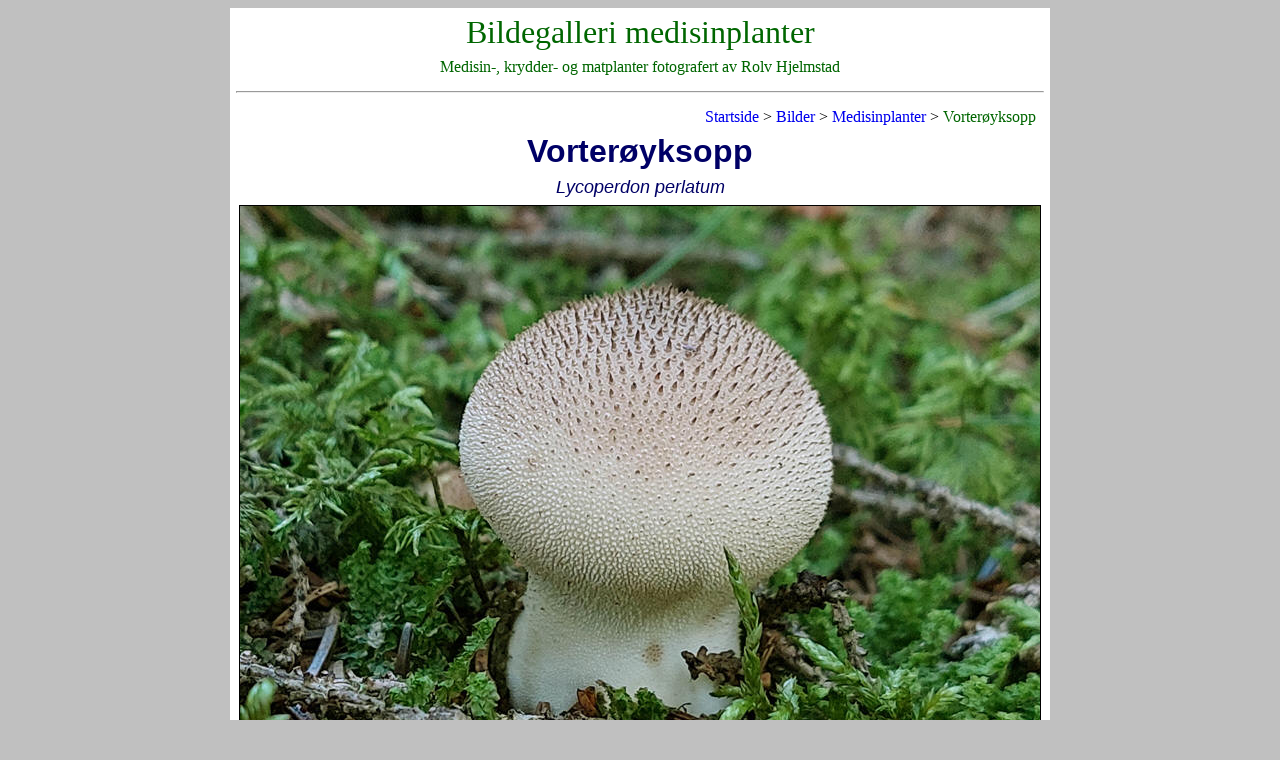

--- FILE ---
content_type: text/html
request_url: https://www.rolv.no/bilder/galleri/medplant/lycope_per.htm
body_size: 3452
content:
<html>

<head>
<meta http-equiv="Content-Type" content="text/html; charset=windows-1252">
<meta name="GENERATOR" content="Microsoft FrontPage 6.0">
<meta name="ProgId" content="FrontPage.Editor.Document">
<title>Vorterøyksopp (Lycoperdon perlatum)</title>
<meta name="Microsoft Theme" content="none">
</head>

<body bgcolor="#C0C0C0">
<div align="center">
	<table border="0" width="820" bgcolor="#FFFFFF" cellspacing="5">
		<tr>
			<td align="center"><font face="Calibri" size="6" color="#006600">
			Bildegalleri&nbsp;medisinplanter</font></td>
		</tr>
		<tr>
			<td align="center"><font face="Calibri" color="#006600">Medisin-, 
			krydder- og matplanter fotografert av Rolv Hjelmstad</font></td>
		</tr>
		<tr>
			<td align="center"><hr></td>
		</tr>
		<tr>
			<td align="center">
			<p align="right"><font face="Calibri">
			<a href="../../../index.html" style="text-decoration: none">Startside</a> &gt;
			<a href="../bildegalleri.htm" style="text-decoration: none">
			Bilder</a>&nbsp;&gt;
			<a href="../planter.htm" style="text-decoration: none">
			Medisinplanter</a> &gt;<font color="#008000">&nbsp;</font><font color="#006600">Vorterøyksopp</font><font color="#008000">&nbsp;&nbsp; </font>
			</font></td>
		</tr>
		<tr>
			<td align="center"><b><font face="Arial" size="6" color="#000066">Vorterøyksopp</font></b></td>
		</tr>
		<tr>
			<td align="center"><i><font color="#000066" face="Arial" size="4">Lycoperdon
perlatum</font></i></td>
		</tr>
		<tr>
			<td align="center">
			<img border="1" src="../../../images/medisinplanter/L/lycoperdon_perlatum1.jpg"></td>
		</tr>
		<tr>
			<td align="center">
			<img border="1" src="../../../images/medisinplanter/L/lycoperdon_perlatum2.jpg"></td>
		</tr>
		<tr>
			<td align="center">
			<img border="1" src="../../../images/medisinplanter/L/lycoperdon_perlatum3.jpg"></td>
		</tr>
		<tr>
			<td align="center"><font size="2" color="#000080" face="Arial">Røyksopper har vært brukt i
tradisjonell medisin både i Europa, Nord-Amerika og Kina. Hele soppen, eller
bare sporene, samles om høsten og tørkes for bruk som strøpulver eller i
piller. Sporepulveret brukes som et astringerende middel som kan stanse blødninger
og få sår til å gro raskere. I tradisjonell kinesisk medisin gis sporene også
innvortes mot betennelser i luftveiene. Vorterøyksopp er spiselig som ung.</font></td>
		</tr>
		<tr>
			<td align="center"><font size="2" face="Arial">
					<a href="../../../urtemedisin/medisinplanter/lycope_per.htm">Faktaside om 
					vorterøyksopp</a></font><hr></td>
		</tr>
		<tr>
			<td align="center">
			<p align="center"><b><font color="#006600" face="Arial">Foto ©:&nbsp; Rolv
      Hjelmstad</font></b></td>
		</tr>
		<tr>
			<td align="center"><b><font size="1" face="Arial" color="#CC0000">OBS!&nbsp;
      		Bildene må ikke kopieres, lastes ned, eller publiseres andre
      steder uten skriftlig tillatelse fra
      fotografen.</font></b></td>
		</tr>
		<tr>
			<td align="center"><span style="mso-ansi-language: EN-US" lang="EN-US"><b>
			<font size="1" face="Arial" color="#CC0000">ATTENTION!&nbsp;
      Images may not be copied, downloaded, or used in any way without a written
      permission of the photographer<span style="mso-ansi-language:EN-US">.</span></font></b></span><o:p></td>
		</tr>
		<tr>
			<td align="center"><font size="2" face="Arial">
					<a href="../planter.htm">Bildeoversikt 
					medisinplanter</a></font></td>
		</tr>
	</table>
</div>

</body>

</html>
